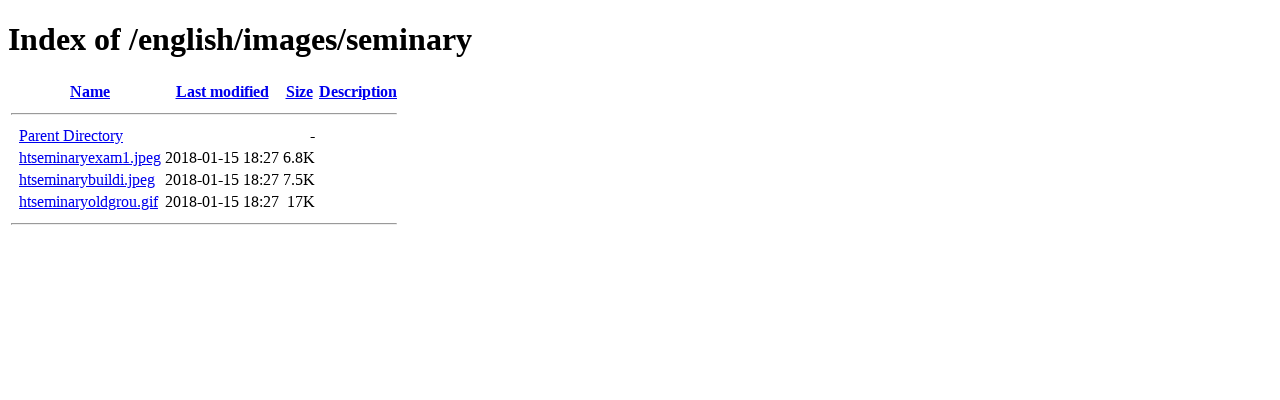

--- FILE ---
content_type: text/html;charset=ISO-8859-1
request_url: https://www.russianorthodoxchurch.ws/english/images/seminary/?C=S;O=A
body_size: 430
content:
<!DOCTYPE HTML PUBLIC "-//W3C//DTD HTML 4.01//EN" "http://www.w3.org/TR/html4/strict.dtd">
<html>
 <head>
  <title>Index of /english/images/seminary</title>
 </head>
 <body>
<h1>Index of /english/images/seminary</h1>
  <table>
   <tr><th valign="top">&nbsp;</th><th><a href="?C=N;O=A">Name</a></th><th><a href="?C=M;O=A">Last modified</a></th><th><a href="?C=S;O=D">Size</a></th><th><a href="?C=D;O=A">Description</a></th></tr>
   <tr><th colspan="5"><hr></th></tr>
<tr><td valign="top">&nbsp;</td><td><a href="/english/images/">Parent Directory</a>       </td><td>&nbsp;</td><td align="right">  - </td><td>&nbsp;</td></tr>
<tr><td valign="top">&nbsp;</td><td><a href="htseminaryexam1.jpeg">htseminaryexam1.jpeg</a>   </td><td align="right">2018-01-15 18:27  </td><td align="right">6.8K</td><td>&nbsp;</td></tr>
<tr><td valign="top">&nbsp;</td><td><a href="htseminarybuildi.jpeg">htseminarybuildi.jpeg</a>  </td><td align="right">2018-01-15 18:27  </td><td align="right">7.5K</td><td>&nbsp;</td></tr>
<tr><td valign="top">&nbsp;</td><td><a href="htseminaryoldgrou.gif">htseminaryoldgrou.gif</a>  </td><td align="right">2018-01-15 18:27  </td><td align="right"> 17K</td><td>&nbsp;</td></tr>
   <tr><th colspan="5"><hr></th></tr>
</table>
</body></html>
